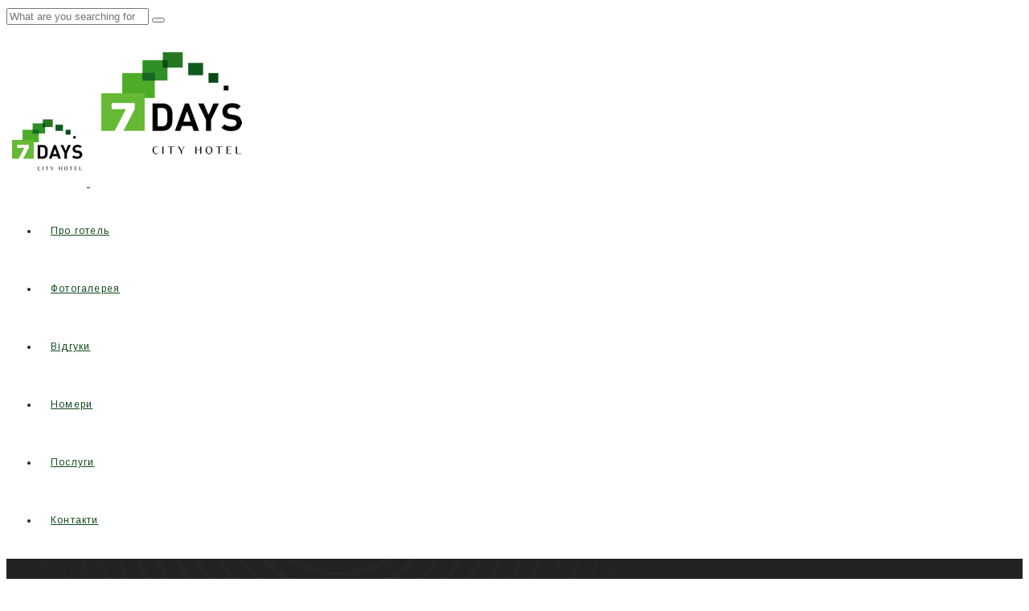

--- FILE ---
content_type: text/html; charset=UTF-8
request_url: https://hotel-7days.com/essential_grid_category/landing-page/
body_size: 7584
content:
<!DOCTYPE html>
<html lang="uk">
<head>
<!-- Google Tag Manager -->
<script>(function(w,d,s,l,i){w[l]=w[l]||[];w[l].push({'gtm.start':
new Date().getTime(),event:'gtm.js'});var f=d.getElementsByTagName(s)[0],
j=d.createElement(s),dl=l!='dataLayer'?'&l='+l:'';j.async=true;j.src=
'https://www.googletagmanager.com/gtm.js?id='+i+dl;f.parentNode.insertBefore(j,f);
})(window,document,'script','dataLayer','GTM-5ZN2L99');</script>
<!-- End Google Tag Manager -->
	<meta charset="UTF-8">
	<meta name="viewport" content="width=device-width, initial-scale=1">
	<link rel="profile" href="https://gmpg.org/xfn/11">
	<link rel="pingback" href="https://hotel-7days.com/xmlrpc.php">
		<title>Landing page &#8211; 7 Days City Hotel</title>
<link rel='dns-prefetch' href='//fonts.googleapis.com' />
<link rel='dns-prefetch' href='//s.w.org' />
<link rel="alternate" type="application/rss+xml" title="7 Days City Hotel &raquo; стрічка" href="https://hotel-7days.com/feed/" />
<link rel="alternate" type="application/rss+xml" title="7 Days City Hotel &raquo; Канал коментарів" href="https://hotel-7days.com/comments/feed/" />
<link rel="alternate" type="application/rss+xml" title="Канал 7 Days City Hotel &raquo; Landing page Custom Categories" href="https://hotel-7days.com/essential_grid_category/landing-page/feed/" />
		<script type="text/javascript">
			window._wpemojiSettings = {"baseUrl":"https:\/\/s.w.org\/images\/core\/emoji\/13.0.0\/72x72\/","ext":".png","svgUrl":"https:\/\/s.w.org\/images\/core\/emoji\/13.0.0\/svg\/","svgExt":".svg","source":{"concatemoji":"https:\/\/hotel-7days.com\/wp-includes\/js\/wp-emoji-release.min.js?ver=5.5.17"}};
			!function(e,a,t){var n,r,o,i=a.createElement("canvas"),p=i.getContext&&i.getContext("2d");function s(e,t){var a=String.fromCharCode;p.clearRect(0,0,i.width,i.height),p.fillText(a.apply(this,e),0,0);e=i.toDataURL();return p.clearRect(0,0,i.width,i.height),p.fillText(a.apply(this,t),0,0),e===i.toDataURL()}function c(e){var t=a.createElement("script");t.src=e,t.defer=t.type="text/javascript",a.getElementsByTagName("head")[0].appendChild(t)}for(o=Array("flag","emoji"),t.supports={everything:!0,everythingExceptFlag:!0},r=0;r<o.length;r++)t.supports[o[r]]=function(e){if(!p||!p.fillText)return!1;switch(p.textBaseline="top",p.font="600 32px Arial",e){case"flag":return s([127987,65039,8205,9895,65039],[127987,65039,8203,9895,65039])?!1:!s([55356,56826,55356,56819],[55356,56826,8203,55356,56819])&&!s([55356,57332,56128,56423,56128,56418,56128,56421,56128,56430,56128,56423,56128,56447],[55356,57332,8203,56128,56423,8203,56128,56418,8203,56128,56421,8203,56128,56430,8203,56128,56423,8203,56128,56447]);case"emoji":return!s([55357,56424,8205,55356,57212],[55357,56424,8203,55356,57212])}return!1}(o[r]),t.supports.everything=t.supports.everything&&t.supports[o[r]],"flag"!==o[r]&&(t.supports.everythingExceptFlag=t.supports.everythingExceptFlag&&t.supports[o[r]]);t.supports.everythingExceptFlag=t.supports.everythingExceptFlag&&!t.supports.flag,t.DOMReady=!1,t.readyCallback=function(){t.DOMReady=!0},t.supports.everything||(n=function(){t.readyCallback()},a.addEventListener?(a.addEventListener("DOMContentLoaded",n,!1),e.addEventListener("load",n,!1)):(e.attachEvent("onload",n),a.attachEvent("onreadystatechange",function(){"complete"===a.readyState&&t.readyCallback()})),(n=t.source||{}).concatemoji?c(n.concatemoji):n.wpemoji&&n.twemoji&&(c(n.twemoji),c(n.wpemoji)))}(window,document,window._wpemojiSettings);
		</script>
		<style type="text/css">
img.wp-smiley,
img.emoji {
	display: inline !important;
	border: none !important;
	box-shadow: none !important;
	height: 1em !important;
	width: 1em !important;
	margin: 0 .07em !important;
	vertical-align: -0.1em !important;
	background: none !important;
	padding: 0 !important;
}
</style>
	<link rel='stylesheet' id='tm-heli-font-stroke7-css'  href='https://hotel-7days.com/wp-content/themes/tm-heli/assets/libs/pe-icon-7-stroke/css/pe-icon-7-stroke.css?ver=5.5.17' type='text/css' media='all' />
<link rel='stylesheet' id='wp-block-library-css'  href='https://hotel-7days.com/wp-includes/css/dist/block-library/style.min.css?ver=5.5.17' type='text/css' media='all' />
<link rel='stylesheet' id='contact-form-7-css'  href='https://hotel-7days.com/wp-content/plugins/contact-form-7/includes/css/styles.css?ver=5.1.3' type='text/css' media='all' />
<link rel='stylesheet' id='both-css'  href='https://hotel-7days.com/wp-content/plugins/easyreservations/css/both.css?ver=5.5.17' type='text/css' media='all' />
<link rel='stylesheet' id='essential-grid-plugin-settings-css'  href='https://hotel-7days.com/wp-content/plugins/essential-grid/public/assets/css/settings.css?ver=2.1.0.2' type='text/css' media='all' />
<link rel='stylesheet' id='tp-open-sans-css'  href='https://fonts.googleapis.com/css?family=Open+Sans%3A300%2C400%2C600%2C700%2C800&#038;ver=5.5.17' type='text/css' media='all' />
<link rel='stylesheet' id='tp-raleway-css'  href='https://fonts.googleapis.com/css?family=Raleway%3A100%2C200%2C300%2C400%2C500%2C600%2C700%2C800%2C900&#038;ver=5.5.17' type='text/css' media='all' />
<link rel='stylesheet' id='tp-droid-serif-css'  href='https://fonts.googleapis.com/css?family=Droid+Serif%3A400%2C700&#038;ver=5.5.17' type='text/css' media='all' />
<link rel='stylesheet' id='rs-plugin-settings-css'  href='https://hotel-7days.com/wp-content/plugins/revslider/public/assets/css/settings.css?ver=5.4.1' type='text/css' media='all' />
<style id='rs-plugin-settings-inline-css' type='text/css'>
#rs-demo-id {}
</style>
<link rel='stylesheet' id='tm-heli-style-css'  href='https://hotel-7days.com/wp-content/themes/tm-heli/style.css?ver=5.5.17' type='text/css' media='all' />
<link rel='stylesheet' id='tm-heli-main-css'  href='https://hotel-7days.com/wp-content/themes/tm-heli/assets/css/output/main-ltr.css?ver=5.5.17' type='text/css' media='all' />
<style id='tm-heli-main-inline-css' type='text/css'>
.wpcf7-form .wpcf7-submit {
    padding: 12px 30px;
    border-color: #888;
    border-radius: 0px;
    letter-spacing: .2em;
}
.wpcf7-form input {
    margin-bottom: 15px;
    border: 1px solid #ddd;
    background-color: transparent;
    color: #fff;
}
.wpcf7-form select, .wpcf7-form textarea {
    margin-bottom: 15px;
    border: 1px solid #ddd;
    background-color: transparent;
    color: #fff;
}

#side-box-container {
 
    background-color: #66B934;

}
	.esg-grid,.eg-heli-portfolio-01-element-3,.eg-heli-news-01-content,.eg-heli-portfolio-01-element-5,.wpcf7-form select, .wpcf7-form textarea, .wpcf7-form input{font-family: Arimo !important}
	.header04 .heli-center-logo:before{content: url(https://hotel-7days.com/wp-content/uploads/2017/04/main_logo1.png)}
	
</style>
<link rel='stylesheet' id='font-awesome-css'  href='https://hotel-7days.com/wp-content/plugins/js_composer/assets/lib/bower/font-awesome/css/font-awesome.min.css?ver=6.0.3' type='text/css' media='all' />
<link rel='stylesheet' id='onepage-scroll-css'  href='https://hotel-7days.com/wp-content/themes/tm-heli/assets/libs/onepage-scroll/onepage-scroll.css?ver=5.5.17' type='text/css' media='all' />
<link rel='stylesheet' id='multiscroll-css'  href='https://hotel-7days.com/wp-content/themes/tm-heli/assets/libs/multiscroll/jquery.multiscroll.css?ver=5.5.17' type='text/css' media='all' />
<link rel='stylesheet' id='datepicker-css'  href='https://hotel-7days.com/wp-content/themes/tm-heli/assets/libs/datepicker/bootstrap-datepicker.css?ver=5.5.17' type='text/css' media='all' />
<link rel='stylesheet' id='animate-css'  href='https://hotel-7days.com/wp-content/themes/tm-heli/assets/libs/animate/animate.min.css?ver=5.5.17' type='text/css' media='all' />
<link rel='stylesheet' id='wordrotator-css'  href='https://hotel-7days.com/wp-content/themes/tm-heli/assets/libs/wordrotator/jquery.wordrotator.min.css?ver=5.5.17' type='text/css' media='all' />
<link rel='stylesheet' id='wow-css-css'  href='https://hotel-7days.com/wp-content/themes/tm-heli/assets/libs/wow/css/animate.css?ver=5.5.17' type='text/css' media='all' />
<link rel='stylesheet' id='jquery.menu-css-css'  href='https://hotel-7days.com/wp-content/themes/tm-heli/assets/libs/jQuery.mmenu/css/jquery.mmenu.all.css?ver=5.5.17' type='text/css' media='all' />
<link rel='stylesheet' id='magnific-popup-css'  href='https://hotel-7days.com/wp-content/themes/tm-heli/assets/libs/magnific-popup/magnific-popup.css?ver=5.5.17' type='text/css' media='all' />
<!--[if lt IE 9]>
<link rel='stylesheet' id='vc_lte_ie9-css'  href='https://hotel-7days.com/wp-content/plugins/js_composer/assets/css/vc_lte_ie9.min.css?ver=6.0.3' type='text/css' media='screen' />
<![endif]-->
<link rel='stylesheet' id='js_composer_custom_css-css'  href='//hotel-7days.com/wp-content/uploads/js_composer/custom.css?ver=6.0.3' type='text/css' media='all' />
<link rel='stylesheet' id='kirki_google_fonts-css'  href='https://fonts.googleapis.com/css?family=Arimo%3Aregular%2Citalic%2C700%2C700italic&#038;subset=latin-ext' type='text/css' media='all' />
<link rel='stylesheet' id='kirki-styles-thememove-css'  href='https://hotel-7days.com/wp-content/themes/tm-heli/core/kirki/assets/css/kirki-styles.css' type='text/css' media='all' />
<style id='kirki-styles-thememove-inline-css' type='text/css'>
.vc_btn3,body{font-family:Arimo, Helvetica, Arial, sans-serif;font-weight:400;font-style:normal;font-size:16px;line-height:1.5;letter-spacing:0;}body{color:#222;}a,a:visited{color:#232331;}a:hover{color:#222222;}h1,h2,h3,h4,h5,h6{font-family:Arimo, Helvetica, Arial, sans-serif;font-weight:400;font-style:normal;line-height:1.5;letter-spacing:0;color:#111;}h1{font-size:28px;}h2{font-size:24px;}h3{font-size:20px;}h4{font-size:16px;}h5{font-size:16px;}h6{font-size:16px;}.tm_bread_crumb{color:#A6A6AC;}.tm_bread_crumb a{color:#A6A6AC;}.tm_bread_crumb a:hover{color:#ffffff;}.site-header,.header05 .left{background-color:rgba(0,0,0,0);}#site-navigation .sub-menu, #site-navigation .children{background-color:#f7f7f7;}#site-navigation{font-family:Arimo, Helvetica, Arial, sans-serif;font-weight:400;font-style:normal;font-size:12px;line-height:1.5;letter-spacing:0.1em;}#site-navigation .menu > ul > li > a, #site-navigation .menu > li > a,.header-column-icon-container .header-icon{color:#0D4919;}.menu_button:after,.menu_button:before,.menu_button span{background-color:#0D4919;}#site-navigation .menu > li.current-menu-item > a,#site-navigation .menu > ul > li > a:hover, #site-navigation .menu > li > a:hover{color:#222222;}#site-navigation .menu > ul > li, #site-navigation .menu > li{padding:27px 10px 27px 15px;}#site-navigation .sub-menu a, #site-navigation .children a{color:#666;}#site-navigation .sub-menu a:hover, #site-navigation .children a:hover{color:#aaa;}.site-footer{background-color:#222222;padding:80px 0px 80px 0px;font-family:Arimo, Helvetica, Arial, sans-serif;font-weight:400;font-style:normal;font-size:16px;line-height:1.5;letter-spacing:0;color:#ffffff;}.site-footer a{color:#ffffff;}.site-footer a:hover{color:#666666;}.site-footer .widget-title{font-family:Arimo, Helvetica, Arial, sans-serif;font-weight:400;font-style:normal;font-size:16px;line-height:1.5;letter-spacing:0;color:#ffffff;padding:0px 0px 20px 0px;}.copyright{background-color:#FFFFFF;color:#222222;}.copyright a{color:#222222;}.copyright a:hover{color:#000;}.big-title .entry-title{font-family:Arimo, Helvetica, Arial, sans-serif;font-weight:400;font-style:normal;font-size:32px;line-height:1.5;letter-spacing:0;color:#fff;}.big-title{padding:90px 0px 90px 0px;background-color:#fff;background-image:url("https://heli.thememove.com/data/images/bg04.jpg");}.big-title:after{background-color:rgba(0,0,0,0.01);}.error404 .top{padding:100px 0px 0px 0px;background-color:#eee;}.single .big-title .entry-title{font-family:Arimo, Helvetica, Arial, sans-serif;font-weight:400;font-style:normal;font-size:32px;line-height:1.5;letter-spacing:0;color:#fff;}.single .big-title{padding:90px 0px 90px 0px;background-color:#fff;background-image:url("https://heli.thememove.com/data/images/bg04.jpg");}.single .big-title:after{background-color:rgba(0,0,0,0.01);}.portfolio.big-title .entry-title{font-family:Arimo, Helvetica, Arial, sans-serif;font-weight:400;font-style:normal;font-size:32px;line-height:1.5;letter-spacing:0;}.big-title.portfolio .entry-title{color:#222222;}.portfolio.big-title{padding:90px 0px 90px 0px;background-color:#fff;background-image:url("https://transport.thememove.com/data/images/bg01.jpg");}.portfolio.big-title:after{background-color:#F7F7F7;}.single-project .big-title .entry-title{font-family:Arimo, Helvetica, Arial, sans-serif;font-weight:400;font-style:normal;font-size:32px;line-height:1.5;letter-spacing:0;color:#fff;}.single-project .big-title{padding:100px 0px 100px 0px;background-color:#fff;background-image:url("https://transport.thememove.com/data/images/bg01.jpg");}.single-project .big-title:after, .tax-project-category .big-title:after{background-color:rgba(0,0,0,0.9);}@media ( max-width: 480px ){#open-left.menu_button:after, #open-left.menu_button:before, #open-left.menu_button span{background-color:#0D4919;}.site-header{background-color:#fff;}}
</style>
<script type='text/javascript' src='https://hotel-7days.com/wp-includes/js/jquery/jquery.js?ver=1.12.4-wp' id='jquery-core-js'></script>
<script type='text/javascript' id='easyreservations_js_both-js-extra'>
/* <![CDATA[ */
var easy_both = {"date_format":"d.m.Y","time":"1762969881","offset":"0"};
/* ]]> */
</script>
<script type='text/javascript' src='https://hotel-7days.com/wp-content/plugins/easyreservations/js/both.js?ver=3.5' id='easyreservations_js_both-js'></script>
<script type='text/javascript' src='https://hotel-7days.com/wp-content/plugins/essential-grid/public/assets/js/lightbox.js?ver=2.1.0.2' id='themepunchboxext-js'></script>
<script type='text/javascript' src='https://hotel-7days.com/wp-content/plugins/essential-grid/public/assets/js/jquery.themepunch.tools.min.js?ver=2.1.0.2' id='tp-tools-js'></script>
<script type='text/javascript' src='https://hotel-7days.com/wp-content/plugins/revslider/public/assets/js/jquery.themepunch.revolution.min.js?ver=5.4.1' id='revmin-js'></script>
<script type='text/javascript' src='https://hotel-7days.com/wp-content/themes/tm-heli/assets/libs/sidr/jquery.sidr.min.js?ver=5.5.17' id='sidr-js'></script>
<script type='text/javascript' src='https://hotel-7days.com/wp-content/themes/tm-heli/assets/libs/magnific-popup/jquery.magnific-popup.min.js?ver=5.5.17' id='magnific-popup-js'></script>
<script type='text/javascript' src='https://hotel-7days.com/wp-content/themes/tm-heli/assets/libs/countdown/jquery.countdown.min.js?ver=5.5.17' id='countdown-js'></script>
<script type='text/javascript' src='https://hotel-7days.com/wp-content/themes/tm-heli/assets/libs/waypoint/jquery.counterup.min.js?ver=5.5.17' id='counterup-js'></script>
<script type='text/javascript' src='https://hotel-7days.com/wp-content/themes/tm-heli/assets/libs/waypoint/waypoints.min.js?ver=5.5.17' id='waypoints-js'></script>
<script type='text/javascript' src='https://hotel-7days.com/wp-content/themes/tm-heli/assets/libs/slidx/slidx.js?ver=5.5.17' id='slidx-js'></script>
<script type='text/javascript' src='https://hotel-7days.com/wp-content/themes/tm-heli/assets/libs/onepage-scroll/jquery.onepage-scroll.min.js?ver=5.5.17' id='onepage-scroll-js'></script>
<script type='text/javascript' src='https://hotel-7days.com/wp-content/themes/tm-heli/assets/libs/multiscroll/jquery.multiscroll.js?ver=1' id='multiscroll-js'></script>
<script type='text/javascript' src='https://hotel-7days.com/wp-content/themes/tm-heli/assets/libs/datepicker/bootstrap-datepicker.js?ver=1' id='datepicker-js'></script>
<script type='text/javascript' src='https://hotel-7days.com/wp-content/themes/tm-heli/assets/libs/wordrotator/jquery.wordrotator.min.js?ver=1' id='wordrotator-js'></script>
<script type='text/javascript' src='https://hotel-7days.com/wp-content/themes/tm-heli/assets/libs/typed/typed.js?ver=1' id='typed-js'></script>
<script type='text/javascript' id='ai-js-js-extra'>
/* <![CDATA[ */
var MyAjax = {"ajaxurl":"https:\/\/hotel-7days.com\/wp-admin\/admin-ajax.php","security":"a10b808a0b"};
/* ]]> */
</script>
<script type='text/javascript' src='https://hotel-7days.com/wp-content/plugins/advanced-iframe/js/ai.min.js?ver=1' id='ai-js-js'></script>
<link rel="https://api.w.org/" href="https://hotel-7days.com/wp-json/" /><link rel="EditURI" type="application/rsd+xml" title="RSD" href="https://hotel-7days.com/xmlrpc.php?rsd" />
<link rel="wlwmanifest" type="application/wlwmanifest+xml" href="https://hotel-7days.com/wp-includes/wlwmanifest.xml" /> 
<meta name="generator" content="WordPress 5.5.17" />
<!-- binotel script start -->
<script type="text/javascript">
(function(d, w, s) {
var widgetHash = 'uze7epnbnu6ggjxosbva', ctw = d.createElement(s); ctw.type = 'text/javascript'; ctw.async = true;
ctw.src = '//widgets.binotel.com/calltracking/widgets/'+ widgetHash +'.js';
var sn = d.getElementsByTagName(s)[0]; sn.parentNode.insertBefore(ctw, sn);
})(document, window, 'script');
</script>  
<!-- binotel script end -->		<script type="text/javascript">
			var ajaxRevslider;
			
			jQuery(document).ready(function() {
				// CUSTOM AJAX CONTENT LOADING FUNCTION
				ajaxRevslider = function(obj) {
				
					// obj.type : Post Type
					// obj.id : ID of Content to Load
					// obj.aspectratio : The Aspect Ratio of the Container / Media
					// obj.selector : The Container Selector where the Content of Ajax will be injected. It is done via the Essential Grid on Return of Content
					
					var content = "";

					data = {};
					
					data.action = 'revslider_ajax_call_front';
					data.client_action = 'get_slider_html';
					data.token = 'c8527f58d8';
					data.type = obj.type;
					data.id = obj.id;
					data.aspectratio = obj.aspectratio;
					
					// SYNC AJAX REQUEST
					jQuery.ajax({
						type:"post",
						url:"https://hotel-7days.com/wp-admin/admin-ajax.php",
						dataType: 'json',
						data:data,
						async:false,
						success: function(ret, textStatus, XMLHttpRequest) {
							if(ret.success == true)
								content = ret.data;								
						},
						error: function(e) {
							console.log(e);
						}
					});
					
					 // FIRST RETURN THE CONTENT WHEN IT IS LOADED !!
					 return content;						 
				};
				
				// CUSTOM AJAX FUNCTION TO REMOVE THE SLIDER
				var ajaxRemoveRevslider = function(obj) {
					return jQuery(obj.selector+" .rev_slider").revkill();
				};

				// EXTEND THE AJAX CONTENT LOADING TYPES WITH TYPE AND FUNCTION
				var extendessential = setInterval(function() {
					if (jQuery.fn.tpessential != undefined) {
						clearInterval(extendessential);
						if(typeof(jQuery.fn.tpessential.defaults) !== 'undefined') {
							jQuery.fn.tpessential.defaults.ajaxTypes.push({type:"revslider",func:ajaxRevslider,killfunc:ajaxRemoveRevslider,openAnimationSpeed:0.3});   
							// type:  Name of the Post to load via Ajax into the Essential Grid Ajax Container
							// func: the Function Name which is Called once the Item with the Post Type has been clicked
							// killfunc: function to kill in case the Ajax Window going to be removed (before Remove function !
							// openAnimationSpeed: how quick the Ajax Content window should be animated (default is 0.3)
						}
					}
				},30);
			});
		</script>
		<style type="text/css">
.qtranxs_flag_ru {background-image: url(https://hotel-7days.com/wp-content/plugins/qtranslate-x/flags/ru.png); background-repeat: no-repeat;}
.qtranxs_flag_en {background-image: url(https://hotel-7days.com/wp-content/plugins/qtranslate-x/flags/gb.png); background-repeat: no-repeat;}
.qtranxs_flag_ua {background-image: url(https://hotel-7days.com/wp-content/plugins/qtranslate-x/flags/ua.png); background-repeat: no-repeat;}
</style>
<link hreflang="ru" href="https://hotel-7days.com/ru/essential_grid_category/landing-page/" rel="alternate" />
<link hreflang="en" href="https://hotel-7days.com/en/essential_grid_category/landing-page/" rel="alternate" />
<link hreflang="ua" href="https://hotel-7days.com/ua/essential_grid_category/landing-page/" rel="alternate" />
<link hreflang="x-default" href="https://hotel-7days.com/essential_grid_category/landing-page/" rel="alternate" />
<meta name="generator" content="qTranslate-X 3.4.6.8" />
<meta name="generator" content="Powered by WPBakery Page Builder - drag and drop page builder for WordPress."/>
<meta name="generator" content="Powered by Slider Revolution 5.4.1 - responsive, Mobile-Friendly Slider Plugin for WordPress with comfortable drag and drop interface." />
<noscript><style> .wpb_animate_when_almost_visible { opacity: 1; }</style></noscript></head>

<body data-rsssl=1 class="archive tax-essential_grid_category term-landing-page term-62  core_1351 wpb-js-composer js-comp-ver-6.0.3 vc_responsive">
<!-- Google Tag Manager (noscript) -->
<noscript><iframe src="https://www.googletagmanager.com/ns.html?id=GTM-5ZN2L99"
height="0" width="0" style="display:none;visibility:hidden"></iframe></noscript>
<!-- End Google Tag Manager (noscript) -->
		    <div class="search-form-container-full">
        <div class="container">
            <div class="row">
                <div class="col-xs-7 col-xs-center center">
                    <form name="search-form" role="search" method="get" class="search-form" action="https://hotel-7days.com/">
                        <input type="search" class="search-field" value="" name="s" placeholder="What are you searching for?" title="What are you searching for?" />
                        <button class="button-search">
                            <i class="pe-7s-search"></i>
                        </button>
                    </form>
				</div>
            </div>
        </div>
    </div>
		<div id="page" class="hfeed site">
					<div class="header-wrapper">
				<header class="site-header header01">
	<div class="row row-xs-center">
		<div class="col-xs-10 col-md-11 col-lg-10 col-xl-10 logo-nav">
			<div class="row row-xs-center">
				<div class="site-branding">
								<a class="normal_logo" href="https://hotel-7days.com/" rel="home">
			<img
				src="https://hotel-7days.com/wp-content/uploads/2017/04/main_logo1.png"  srcset="https://hotel-7days.com/wp-content/uploads/2017/04/main_logo1.png 2x" 				alt="7 Days City Hotel"/>
		</a>
					<a class="sticky_logo" href="https://hotel-7days.com/" rel="home">
				<img src="https://hotel-7days.com/wp-content/uploads/2017/04/main_logo1.png" alt="7 Days City Hotel"/>
			</a>
								</div>
				<nav id="site-navigation" class="main-navigation hidden-sm-down">
					<div class="primary-menu"><ul id="primary-menu" class="menu"><li id="menu-item-29" class="menu-item menu-item-type-post_type menu-item-object-page menu-item-29"><a href="https://hotel-7days.com/about-hotel/">Про готель</a></li>
<li id="menu-item-2312" class="menu-item menu-item-type-post_type menu-item-object-page menu-item-2312"><a href="https://hotel-7days.com/photogallery/">Фотогалерея</a></li>
<li id="menu-item-1113" class="menu-item menu-item-type-post_type menu-item-object-page menu-item-1113"><a href="https://hotel-7days.com/reviews/">Відгуки</a></li>
<li id="menu-item-35" class="menu-item menu-item-type-post_type menu-item-object-page menu-item-35"><a href="https://hotel-7days.com/rooms/">Номери</a></li>
<li id="menu-item-1114" class="menu-item menu-item-type-post_type menu-item-object-page menu-item-1114"><a href="https://hotel-7days.com/service/">Послуги</a></li>
<li id="menu-item-1122" class="menu-item menu-item-type-post_type menu-item-object-page menu-item-1122"><a href="https://hotel-7days.com/kontaktu/">Контакти</a></li>
</ul></div>				</nav><!-- #site-navigation -->
			</div>
		</div>
		<div class="col-lg-2 col-xl-2 hidden-md-down end-lg header-column-icon-container ">
						<div class="header-icon header-icon-search">
				<i class="pe-7s-search"></i>
			</div>
			<div class="header-icon header-icon-canvas menu_button"><span></span></div>
		</div>
		<div class="col-xs-2 hidden-md-up">
			<a href="#menu"><div id="open-left" class="menu_button"><span></span></div></a>
		</div>
	</div>
</header><!-- .site-header -->
			</div>
					<div id="content" class="site-content">
	<div class="big-title">
		<div class="container">
						<h1 class="entry-title">Custom Categories: <span>Landing page</span></h1>		</div>
	</div>
	<div class="container">
		<div class="row">
																<div class="col-md-12">
				<main class="content">
											
<article id="post-3147" class="post-3147 essential_grid type-essential_grid status-publish has-post-thumbnail hentry essential_grid_category-business essential_grid_category-creative essential_grid_category-landing-page">
	<div class="post-thumb">
		<div class="dates">
			<div>
				<span class="date">31</span>
				<span class="month">���</span>
				<span class="year">2016</span>
			</div>
		</div>
					<img width="848" height="450" src="" class="attachment-848x450x1 size-848x450x1 wp-post-image" alt="" loading="lazy" />			</div>
	<!-- .entry-header -->
		<header class="entry-header">
		<h2 class="entry-title"><a href="https://hotel-7days.com/essential_grid/23coming-soon/" rel="bookmark">Coming Soon</a></h2>	</header>
	<div class="entry-content">
			</div>
	<!-- .entry-content -->
	<a class="btn" href="https://hotel-7days.com/essential_grid/23coming-soon/"><span>Continue Reading</span></a>

</article><!-- #post-## -->											
<article id="post-3146" class="post-3146 essential_grid type-essential_grid status-publish has-post-thumbnail hentry essential_grid_category-business essential_grid_category-creative essential_grid_category-landing-page">
	<div class="post-thumb">
		<div class="dates">
			<div>
				<span class="date">31</span>
				<span class="month">���</span>
				<span class="year">2016</span>
			</div>
		</div>
					<img width="848" height="450" src="" class="attachment-848x450x1 size-848x450x1 wp-post-image" alt="" loading="lazy" />			</div>
	<!-- .entry-header -->
		<header class="entry-header">
		<h2 class="entry-title"><a href="https://hotel-7days.com/essential_grid/22maintenance/" rel="bookmark">Maintenance</a></h2>	</header>
	<div class="entry-content">
			</div>
	<!-- .entry-content -->
	<a class="btn" href="https://hotel-7days.com/essential_grid/22maintenance/"><span>Continue Reading</span></a>

</article><!-- #post-## -->											
<article id="post-6052" class="post-6052 essential_grid type-essential_grid status-publish has-post-thumbnail hentry essential_grid_category-business essential_grid_category-creative essential_grid_category-landing-page">
	<div class="post-thumb">
		<div class="dates">
			<div>
				<span class="date">05</span>
				<span class="month">���</span>
				<span class="year">2016</span>
			</div>
		</div>
					<img width="848" height="450" src="https://hotel-7days.com/wp-content/uploads/bfi_thumb/017-pkyn905yft4vyuzzc22supytsgk0a7oyd0nw6v4tjo.jpg" class="attachment-848x450x1 size-848x450x1 wp-post-image" alt="" loading="lazy" />			</div>
	<!-- .entry-header -->
		<header class="entry-header">
		<h2 class="entry-title"><a href="https://hotel-7days.com/essential_grid/12home-13/" rel="bookmark">Landing page</a></h2>	</header>
	<div class="entry-content">
			</div>
	<!-- .entry-content -->
	<a class="btn" href="https://hotel-7days.com/essential_grid/12home-13/"><span>Continue Reading</span></a>

</article><!-- #post-## -->														</main>
			</div>
					</div>
	</div>
		</div> <!-- #content -->
				<div class="footer-wrapper">
				</div>        <div class="copyright-wrapper">
			<div class="copyright copyright-03">
			<div class="container">
				<div class="row">
					<div class="col-md-12 top">
						<div class="social-icons">
										<a href="https://www.facebook.com/MenorahHotel/"><i class="fa fa-facebook"></i></a>
					<a href="https://www.instagram.com/menorahcenter/"><i class="fa fa-instagram"></i></a>
								</div>
					</div>
					<div class="col-md-12">
						© 2013-2017 ALL RIGHT RESERVED 					</div>
				</div>
			</div>
		</div><!-- .copyright -->
	</div>
    </div><!-- #page -->
    <div id="side-box-container">
        <a href="#" class="button-side-box-close pe-7s-close"></a>
        <div class="side-box-inner">
                                                </div>
        <ul class="side-box-social-list">
                                <li>
                        <a href="https://www.facebook.com/MenorahHotel/"><i class="fa fa-facebook"></i></a>
                    </li>
                                    <li>
                        <a href="https://www.instagram.com/menorahcenter/"><i class="fa fa-instagram"></i></a>
                    </li>
                        </ul>
    </div>
    <a class="scrollup"><i class="fa fa-angle-up"></i></a>
<nav id="menu">
	<div class="primary-menu"><ul id="primary-menu" class="menu"><li class="menu-item menu-item-type-post_type menu-item-object-page menu-item-29"><a href="https://hotel-7days.com/about-hotel/">Про готель</a></li>
<li class="menu-item menu-item-type-post_type menu-item-object-page menu-item-2312"><a href="https://hotel-7days.com/photogallery/">Фотогалерея</a></li>
<li class="menu-item menu-item-type-post_type menu-item-object-page menu-item-1113"><a href="https://hotel-7days.com/reviews/">Відгуки</a></li>
<li class="menu-item menu-item-type-post_type menu-item-object-page menu-item-35"><a href="https://hotel-7days.com/rooms/">Номери</a></li>
<li class="menu-item menu-item-type-post_type menu-item-object-page menu-item-1114"><a href="https://hotel-7days.com/service/">Послуги</a></li>
<li class="menu-item menu-item-type-post_type menu-item-object-page menu-item-1122"><a href="https://hotel-7days.com/kontaktu/">Контакти</a></li>
</ul></div></nav>
<script type="text/javascript">
	jQuery(document).ready(function ($) {
		$(function() {
			$('nav#menu').mmenu();
		});
	});
</script>
								<script>
			jQuery( document ).ready( function( $ ) {
				var $window = $( window );
				// Scroll up
				var $scrollup = $( '.scrollup' );

				$window.scroll( function() {
					if ( $window.scrollTop() > 100 ) {
						$scrollup.addClass( 'show' );
					} else {
						$scrollup.removeClass( 'show' );
					}
				} );

				$scrollup.on( 'click', function( evt ) {
					$( "html, body" ).animate( { scrollTop: 0 }, 600 );
					evt.preventDefault();
				} );
			} );
		</script>
	<script type='text/javascript' id='contact-form-7-js-extra'>
/* <![CDATA[ */
var wpcf7 = {"apiSettings":{"root":"https:\/\/hotel-7days.com\/wp-json\/contact-form-7\/v1","namespace":"contact-form-7\/v1"}};
/* ]]> */
</script>
<script type='text/javascript' src='https://hotel-7days.com/wp-content/plugins/contact-form-7/includes/js/scripts.js?ver=5.1.3' id='contact-form-7-js'></script>
<script type='text/javascript' src='https://hotel-7days.com/wp-content/themes/tm-heli/assets/libs/wow/js/wow.min.js?ver=3.5.2' id='wow-js-js'></script>
<script type='text/javascript' src='https://hotel-7days.com/wp-content/themes/tm-heli/assets/libs/jQuery.mmenu/js/jquery.mmenu.all.min.js?ver=3.5.2' id='jquery.menu-js-js'></script>
<script type='text/javascript' src='https://hotel-7days.com/wp-content/plugins/js_composer/assets/lib/bower/isotope/dist/isotope.pkgd.min.js?ver=6.0.3' id='isotope-js'></script>
<script type='text/javascript' src='https://hotel-7days.com/wp-content/themes/tm-heli/assets/libs/owl-carousel/owl.carousel.min.js?ver=3.5.2' id='owl-carousel-js'></script>
<script type='text/javascript' src='https://hotel-7days.com/wp-content/themes/tm-heli/assets/libs/multiscroll/jquery.easings.min.js?ver=3.5.2' id='easings-js'></script>
<script type='text/javascript' src='https://hotel-7days.com/wp-content/themes/tm-heli/assets/js/main.js?ver=3.5.2' id='tm-heli-js-main-js'></script>
<script type='text/javascript' src='https://hotel-7days.com/wp-includes/js/wp-embed.min.js?ver=5.5.17' id='wp-embed-js'></script>
</body>
</html>


--- FILE ---
content_type: text/plain
request_url: https://www.google-analytics.com/j/collect?v=1&_v=j102&a=1869573542&t=pageview&_s=1&dl=https%3A%2F%2Fhotel-7days.com%2Fessential_grid_category%2Flanding-page%2F&ul=en-us%40posix&dt=Landing%20page%20%E2%80%93%207%20Days%20City%20Hotel&sr=1280x720&vp=1280x720&_u=YGBAgAABAAAAAC~&jid=1288416067&gjid=1980205050&cid=407857549.1762969883&tid=UA-44646601-1&_gid=612629935.1762969883&_slc=1&gtm=45He5bb1h2n815ZN2L99v77022395za200zd77022395&gcd=13l3l3l3l1l1&dma=0&tag_exp=101509157~103116026~103200004~103233427~104527906~104528501~104684208~104684211~115583767~115938466~115938468~116217636~116217638~116251935~116251937&z=1148504949
body_size: -450
content:
2,cG-C2PDZYGXY0

--- FILE ---
content_type: application/javascript; charset=utf-8
request_url: https://widgets.binotel.com/calltracking/widgets/uze7epnbnu6ggjxosbva.js
body_size: 582
content:
(function(d,w,s){if(!w.BinotelCallTracking){w.BinotelCallTracking={};}
if(!w.BinotelCallTracking['508548']){w.BinotelCallTracking['508548']={initState:false,widgetId:'508548',widgetHash:'uze7epnbnu6ggjxosbva',type:'dynamic',jsModifiedAt:'1727808093',cdn:'widgets.binotel.com',backendHost:'https://widgets.binotel.com',timestampOnServerIsNow:1762969883,clientSideTimeOffset:1762969883-Math.floor(Date.now()/ 1000),dynamicKeepAliveTime:30,dynamicInactivityTime:90,gaObjectName:'window.gtag',gaTrackingId:'',onlyPaidSource:0,sendUtmDataFirst:0,sendUtmDataFirstPaid:0,sendUtmDataLastPaid:0,buttonShowPhoneNumber:0,buttonContentShowPhoneNumber1:'',buttonContentShowPhoneNumber2:'',buttonContentShowPhoneNumber3:'',buttonContentShowPhoneNumber4:'',buttonContentShowPhoneNumber5:'',buttonContentShowPhoneNumber6:'',debugMode:0,listOfAddingBinctClassNames:JSON.parse('[]')};if(!w.BinotelInformationAboutTheVisitorSettings){w.BinotelInformationAboutTheVisitorSettings={gaObjectName:'window.gtag',gaTrackingId:'',timestampOnServerIsNow:1762969883,clientSideTimeOffset:1762969883-Math.floor(Date.now()/ 1000),debugMode:0};}
var bcc=w.BinotelCallTracking['508548'];var iatv=d.createElement(s);iatv.type='text/javascript';iatv.async=true;iatv.src='//'+bcc.cdn+'/calltracking/js/information-about-the-visitor.js?modifiedAt='+bcc.jsModifiedAt;var sn=d.getElementsByTagName(s)[0];sn.parentNode.insertBefore(iatv,sn);var ct=d.createElement(s);ct.type='text/javascript';ct.async=true;ct.src='//'+bcc.cdn+'/calltracking/js/calltracking.js?modifiedAt='+bcc.jsModifiedAt;var sn=d.getElementsByTagName(s)[0];sn.parentNode.insertBefore(ct,sn);}})(document,window,'script');

--- FILE ---
content_type: text/javascript;charset=UTF-8
request_url: https://whitesaas.com/api?action=load&code=040d6cedbfb7d0b536b60f44069371a4&url=https%253A%252F%252Fhotel-7days.com%252Fessential_grid_category%252Flanding-page%252F&referrer=&cookie=qtrans_front_language%3Dua%3B%20PHPSESSID%3Dd3806cef4ed303637a16b81bc2216cf7%3B%20_ga%3DGA1.2.407857549.1762969883%3B%20_gid%3DGA1.2.612629935.1762969883%3B%20_dc_gtm_UA-44646601-1%3D1%3B%20_ga_C2PDZYGXY0%3DGS2.2.s1762969883%24o1%24g0%24t1762969883%24j60%24l0%24h0%3B%20biatv-cookie%3D%7B%2522firstVisitAt%2522%3A1762969883%252C%2522visitsCount%2522%3A&visit_count=0&visitorId=false&platform=Linux%20x86_64&quizId=null&callback=jsonp_callback_49932
body_size: 352
content:
jsonp_callback_49932({"Settings":{"visitorId":21866156351,"visitId":34198559804,"widgetUrl":"https:\/\/cdn.envytools.com\/widget\/build\/boot.min.js?id=1c9e80492ec17238ef6dfc4a2d7fa113"},"Success":false,"Errors":["Виджеты не включены"]});